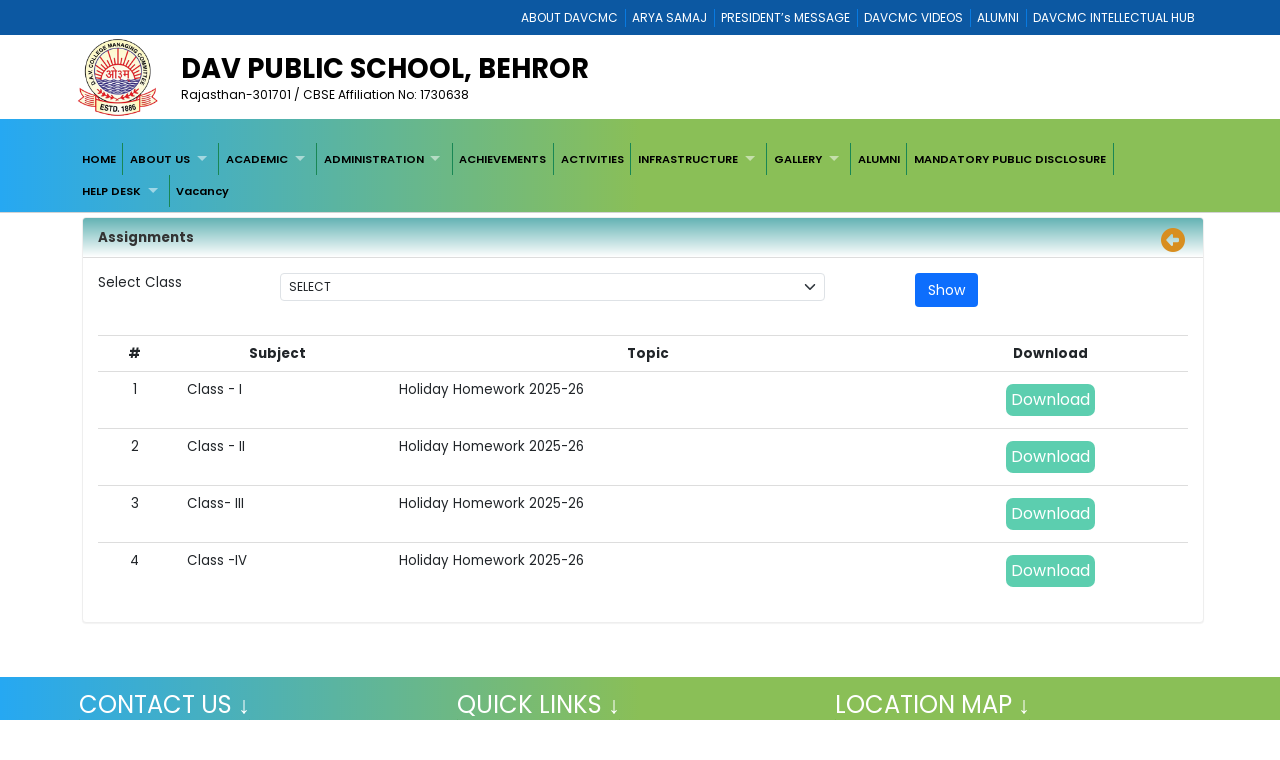

--- FILE ---
content_type: text/html; charset=utf-8
request_url: https://davbehror.com/Assignment
body_size: 19039
content:


<!DOCTYPE html>

<html xmlns="http://www.w3.org/1999/xhtml">
<head><title>
	WELCOME TO DAV PUBLIC SCHOOL, BEHROR
</title><meta charset="utf-8" /><meta name="viewport" content="width=device-width, initial-scale=1.0" /><meta http-equiv="X-UA-Compatible" content="IE=edge" /><link href="/Content/bootstrap.css?v=1" rel="stylesheet" type="text/css" /><link href="/Scripts/2022/bootstrap/bootstrap.min.css?v=1" rel="stylesheet" type="text/css" /><link href="/Style/jquery-ui-1.10.0.custom.min.css" rel="stylesheet" type="text/css" /><link href="/FCB/jquery.fancybox.css" rel="stylesheet" type="text/css" /><link href="/Content/jquery.fs.naver.css" rel="stylesheet" type="text/css" /><link href="/Style/jquery.mCustomScrollbar.css" rel="stylesheet" type="text/css" /><link href="Scripts/2022/owlcarousel/assets/owl.carousel.min.css" rel="stylesheet" /><link href="Style/2022/newstyle.css?v=1" rel="stylesheet" /><link href="Style/2022/uikit.min.css" rel="stylesheet" /><link href="/Style/MiSchoolNew.css?v=1" rel="stylesheet" type="text/css" /><link href="/Style/2022/Device.css" rel="stylesheet" type="text/css" /><link href="Style/2022/newstyle.css?v=1" rel="stylesheet" type="text/css" /><link href="/Scripts/2021/superfishNew.css?v=1" rel="stylesheet" type="text/css" media="screen" /><link href="/Scripts/2022/slick.css" rel="stylesheet" /><link href="/Scripts/2022/slick-theme.css" rel="stylesheet" /><link rel="stylesheet" href="https://cdnjs.cloudflare.com/ajax/libs/font-awesome/6.4.2/css/all.min.css" integrity="sha512-z3gLpd7yknf1YoNbCzqRKc4qyor8gaKU1qmn+CShxbuBusANI9QpRohGBreCFkKxLhei6S9CQXFEbbKuqLg0DA==" crossorigin="anonymous" referrerpolicy="no-referrer" />
    



    <script src="/Scripts/jquery-1.8.3.min.js" type="text/javascript"></script>
    <script src="/Scripts/jquery-ui-1.10.0.custom.min.js" type="text/javascript"></script>
    <script src="/Scripts/html5shiv.js" type="text/javascript"></script>
    <script src="/Scripts/2022/bootstrap/bootstrap.bundle.min.js" type="text/javascript"></script>
    <script src="/FCB/jquery.fancybox.js" type="text/javascript"></script>
    <script src="/Scripts/selectnav.min.js" type="text/javascript"></script>
    <script src="/Scripts/jquery.mCustomScrollbar.concat.min.js"></script>
    <script src="/Scripts/White/endless_scroll_min.js" type="text/javascript"></script>

    <script src="/Scripts/2021/superfish.min.js" type="text/javascript"></script>
    <script src="/Scripts/2021/supersubs.js" type="text/javascript"></script>


    
    <script>
        jQuery(document).ready(function () {
            jQuery('.sf-menu ul').superfish();
            //jQuery('#Menu1').css('float', 'none');
            //jQuery('#Menu1 >ul').attr('id', 'prithu');

            jQuery('.fancybox').fancybox();
            //jQuery('.selectnav').addClass('form-control');

            jQuery("[data-toggle='tooltip']").tooltip();
            $('.scroll').mCustomScrollbar();

            $('a').tooltip();
            /*selectnav('prithu');*/
            $("#accordion").accordion();
        });

        $(window).load(function () {
            $(".infiniteCarousel").endlessScroll({ width: '100%', height: '100px', steps: -2, speed: 40, mousestop: true });
        });

    </script>
    <script src="/Scripts/Master.js" type="text/javascript"></script>
    <style>
        @media screen and (max-width:1370px) {
            .sf-menu a {
                color: #000;
                font-size: 1.4rem !important;
                font-family: 'Poppins', sans-serif;
            }
        }
    </style>
    
</head>
<body>
    <form method="post" action="./Assignment" onsubmit="javascript:return WebForm_OnSubmit();" id="form1">
<div class="aspNetHidden">
<input type="hidden" name="__EVENTTARGET" id="__EVENTTARGET" value="" />
<input type="hidden" name="__EVENTARGUMENT" id="__EVENTARGUMENT" value="" />
<input type="hidden" name="__VIEWSTATE" id="__VIEWSTATE" value="/[base64]/////[base64]/////[base64]/////[base64]" />
</div>

<script type="text/javascript">
//<![CDATA[
var theForm = document.forms['form1'];
if (!theForm) {
    theForm = document.form1;
}
function __doPostBack(eventTarget, eventArgument) {
    if (!theForm.onsubmit || (theForm.onsubmit() != false)) {
        theForm.__EVENTTARGET.value = eventTarget;
        theForm.__EVENTARGUMENT.value = eventArgument;
        theForm.submit();
    }
}
//]]>
</script>


<script src="/WebResource.axd?d=6AWWrw9FhXlijkFwNPHPvB02UTJo04W7qIf51Zqm5lC7zDnm6lTtfe0d80VBHhqPx7knSnpT4h7p-2Ky07Z-rya57bQq2wMINam9DVutzrc1&amp;t=638562759717896622" type="text/javascript"></script>


<script src="/WebResource.axd?d=RtkML_UCHFvPFGa8jBPscAHJ5dfwLBS69qdF6WzakQdN8OfEjsGjMpIlVUdBGqPF4Rfm7Pu0UQZbxLU4m6o40dU0f1YkFxR5CFfRpqFiEeI1&amp;t=638562759717896622" type="text/javascript"></script>
<script src="/WebResource.axd?d=q5drZcrP-NU3yqzv9YtEnkBhfLo4EXgS5s25n1gSRwqWjwkP_SMZy58xYyqCi_PY4NK36UvdTLpaNGFIBMNrVI0ZCGJe8RH7XiWb1IWhkYg1&amp;t=638562759717896622" type="text/javascript"></script>
<script type="text/javascript">
//<![CDATA[
function WebForm_OnSubmit() {
if (typeof(ValidatorOnSubmit) == "function" && ValidatorOnSubmit() == false) return false;
return true;
}
//]]>
</script>

<div class="aspNetHidden">

	<input type="hidden" name="__VIEWSTATEGENERATOR" id="__VIEWSTATEGENERATOR" value="B183FC6F" />
	<input type="hidden" name="__EVENTVALIDATION" id="__EVENTVALIDATION" value="/wEdABpm6fl2WkU1B0q5Ny9pYleUxvN72IpOvrAIBKk8uaMSteGIG5EQsDupNDZCzDCjZt9t0JsaMZ4IVGFPrmezJ2wF1umksMoeWjHLgSF6HQ+XzDl8U9JCvbv75PahmiSrYlGpJWlDjn8eq+v+z4JujjPJMJYtfxo/YZgESxf7aL/h73KFXRCpbPZyN3UDluLJmeL9+oR6sdXzSXCxjdZGofH1H0ajeic92c4mfdaKkyiVDTFpvXrn3EicQnuvrFlxS8pNMHKwGf+FGQ5oqFGLp5n764AG+QzLOSqo4YkFbRFoVHHsy+gSP1phnRNmedHvIFl5qkGI8g1UfYTD526Msq3SyFdc3Bo/UH9HOwtWB88HMWFuTGyR6n+xLSv3uvrP2P4NKqIIZJn+WtQXK++bQbczGsZhMzmifkV7Xvx/BW5wJXXIbDHPKGkKXOw7V8FeeQuMxMykQ4YtMsrX6FiuFqdacLUwyH063aoN6OFIUh5OMrenwu3g1ZuYg7ab8BrPBhwwmTGwA4+kxe5U8EqhspTsBEpAmzUnwII1quKZ9ue4DVn+y593TeT/N5PNmLspfRxXVU9ZHekAe+JWwGRoOAj5" />
</div>
        <a href="#" class="scrollToTop"><i class="fa-solid fa-circle-up" style="color: #000;"></i></a>

        <div style="background: #0c58a2;">
            <div class="container">
                
<div>
    
            <ul class="Mi-DavManagement-Menu">
        
            <li><a href='https://davcmc.net.in/' target="_blank">ABOUT DAVCMC</a></li>
        
            <li><a href='http://appsabha.org/' target="_blank">ARYA SAMAJ</a></li>
        
            <li><a href='https://davcmc.net.in/B46D2794-51B4-4B3A-95B8-46BB25875D74/CMS/Page/MESSAGE-OF-THE-PRESIDENT' target="_blank">PRESIDENT’s MESSAGE</a></li>
        
            <li><a href="https://www.youtube.com/user/DAVCMCVIDEOS" target="_blank">DAVCMC VIDEOS</a></li>
        
            <li><a href='https://www.facebook.com/davunited' target="_blank">ALUMNI</a></li>
        
            <li><a href='http://ihub.davcmc.net.in/' target="_blank">DAVCMC INTELLECTUAL HUB</a></li>
        
            </ul>
        

    

</div>

            </div>
        </div>

        
        <div class="Mi-Full-Width-Whiten">
            <div class="container">
                
                

<section id="innerNav" class="d-lg-block">
    <div class="containerr">
        <div class="roww">
           
               
            
            <div class="col-lg-12 col-md-12 col-sm-12" style="margin-bottom: 3px;">
            <div class="d-flex align-items-center">
                <div class="col-lg-1 col-md-1 col-sm-1">
                    <a href="/">
                        <img src="/MyImages/LOGO.png" alt="logo" class="img-fluid bigLogo d-lg-block" />
                        
                    </a>
                </div>
            <div class="borderRight col-lg-10 col-md-10 col-sm-10">
              
                
                <div class="pe-md-5">
                    <h2 class="bigTitle">
                        <a id="sitename" class="bigTitle">DAV PUBLIC SCHOOL, BEHROR</a>
                    </h2>
                    <p class="smlTitle">
                        Rajasthan-301701 / CBSE Affiliation No: 1730638
                    </p>
                </div>
              
            </div>
          
            
                <div class="col-lg-1 col-md-1 col-sm-1">



                    
                    
                </div>
                
            </div>
            
           
            
            </div>
            </div>
        </div>
  
</section>


            </div>
        </div>

        
        <div class="Mi-new-ui-panel-background-color Mi-Border-Bottom-SkyBlue-1 Mi-Menu">
            <div class="container">
                
                
<div class="Mi-Top-menu-space row" style="padding:5px;">    
        <div class="Mi-IS-MOBILE">
            <nav class="nav">
                <a href="#MiMenu_SkipLink"><img alt="Skip Navigation Links" src="/WebResource.axd?d=WgTYJmoHS9eMfp9lW8nkpx_lHBRph81v3SzrMyepfkuSopkfUdUW3-YIMffVoOKvFqvmg7V3C7ZPKp95IwdN_pVKrIAeASvLsc6tcim6S2M1&amp;t=638562759717896622" width="0" height="0" style="border-width:0px;" /></a><div id="MiMenu" style="z-index: 999">
	<ul class="level1">
		<li><a class="level1" href="/" target="_self">HOME</a></li><li><a class="popout level1" href="javaScript:void();" target="_self">ABOUT US</a><ul class="level2">
			<li><a class="level2" href="/A48040B9-674E-4B8D-896D-0183316656F8/CMS/Page/About-School" target="_self">About School</a></li><li><a class="level2" href="/01968C26-8796-4830-937F-E06D939037B1/CMS/Page/Principal%e2%80%99s-Message" target="_self">Principal’s Message</a></li><li><a class="level2" href="/1CF6766E-1D73-47AF-A3C8-491CC2A07793/CMS/Page/Chairman%e2%80%99s-Message" target="_self">Chairman’s Message</a></li><li><a class="level2" href="/5F6119C0-E60F-4D3A-8996-496CF7C8D498/CMS/Page/Vision-and-Mission" target="_self">Vision and Mission</a></li><li><a class="level2" href="/1BBD40D2-E23F-4333-B78D-5A8DEB73014A/CMS/Page/President-Message" target="_self">President Message</a></li>
		</ul></li><li><a class="popout level1" href="javaScript:void();" target="_self">ACADEMIC</a><ul class="level2">
			<li><a class="level2" href="/86E0E159-C55E-443D-8234-8285B04D0719/CMS/Page/Pay-Fee-Online" target="_blank">Pay Fee Online</a></li><li><a class="level2" href="/D7621B7A-C158-4A07-83C2-0D10BA7BF59B/CMS/Page/Curriculum-and-Evaluation" target="_self">Curriculum and Evaluation</a></li><li><a class="level2" href="/Assignment" target="_self">Holiday Homework 2025-26</a></li><li><a class="level2" href="/C8CAD7D8-BC02-44EE-B4CB-D33A75BBBD33/CMS/Page/Fee-Structure" target="_self">Fee Structure</a></li><li><a class="level2" href="/765B1429-AC47-4BB4-8D7A-040CC78626CB/CMS/Page/Code-of-Conduct" target="_self">Code of Conduct</a></li><li><a class="level2" href="https://davbehror.com/File/7773/HFY_Prospectus%202024-25.pdf" target="_self">Prospectus</a></li><li><a class="level2" href="/07645A72-97C5-4167-B011-0D6929A0E9F4/CMS/Page/Guidelines-For-Parents" target="_self">Guidelines For Parents</a></li><li><a class="level2" href="/D0DA69A1-70A0-4BA8-AB2B-DD45E356B2D3/CMS/Page/Subject-Combinations" target="_self">Subject Combinations</a></li><li><a class="level2" href="/Transfer-Certificate" target="_self">TRANSFER CERTICATE</a></li><li><a class="level2" href="/5AC6ECEF-D68A-4875-B5BE-03222B2B805F/CMS/Page/RESULT" target="_self">RESULT</a></li><li><a class="level2" href="/441D7737-A4F0-46DE-9253-025961E9FCA2/CMS/Page/Result-Of-Class-X" target="_self">Result Of Class X</a></li>
		</ul></li><li><a class="popout level1" href="javaScript:void();" target="_self">ADMINISTRATION</a><ul class="level2">
			<li><a class="popout level2" href="javascript:void(0);" target="_self">Faculty</a><ul class="level3">
				<li><a class="level3" href="/ACF50813-80CC-47E7-B816-72DC22D44C78/CMS/Page/Teaching-Faculty" target="_self">Teaching Faculty</a></li><li><a class="level3" href="/978DBE1E-9D07-41BD-9CFC-697077C234BC/CMS/Page/Non-Teaching-Faculty" target="_self">Non-Teaching Faculty</a></li>
			</ul></li><li><a class="level2" href="https://davbehror.com/application/xi.aspx" target="_self">Admission Form 2026-27</a></li><li><a class="level2" href="/32D423F3-D00A-4DF4-A542-27AC04003779/CMS/Page/Student%e2%80%99s-Council" target="_self">Student’s Council</a></li><li><a class="level2" href="javaScript:void();" target="_self">CIRCULARS</a></li>
		</ul></li><li><a class="level1" href="https://davbehror.com/Achievement" target="_self">ACHIEVEMENTS</a></li><li><a class="level1" href="https://davbehror.com/Full/Photo/all" target="_self">ACTIVITIES</a></li><li><a class="popout level1" href="javaScript:void();" target="_self">INFRASTRUCTURE</a><ul class="level2">
			<li><a class="level2" href="/A63EC697-2CC1-4D44-9A71-21D76A0A0B03/CMS/Page/Biology-Lab" target="_self">Biology Lab</a></li><li><a class="level2" href="/7E964924-E659-4CE5-ABF4-1BF0ACE5002F/CMS/Page/Physics-Lab" target="_self">Physics Lab</a></li><li><a class="level2" href="/F48AD297-163E-4188-9964-1FFC1C3EA84B/CMS/Page/Computer-Lab" target="_self">Computer Lab</a></li><li><a class="level2" href="/39F4A548-BFB3-49DE-825B-8AAE51BEA737/CMS/Page/Sports-Ground" target="_self">Sports Ground</a></li>
		</ul></li><li><a class="popout level1" href="javaScript:void();" target="_self">GALLERY</a><ul class="level2">
			<li><a class="level2" href="/Full/Photo/all" target="_self">Photo Gallery</a></li><li><a class="level2" href="/438C3121-FFF0-4729-993A-56051BD2C914/CMS/Page/Video-Gallery" target="_parent">Video Gallery</a></li><li><a class="level2" href="/News" target="_self">News and Media</a></li>
		</ul></li><li><a class="level1" href="/DE6AD287-8743-4808-93F3-414C28C9630A/CMS/Page/ALUMNI" target="_self">ALUMNI</a></li><li><a class="level1" href="/DB008223-76C0-4DB1-9D6A-DE9F52C53084/CMS/Page/MANDATORY-PUBLIC-DISCLOSURE" target="_self">MANDATORY PUBLIC DISCLOSURE</a></li><li><a class="popout level1" href="javaScript:void();" target="_self">HELP DESK</a><ul class="level2">
			<li><a class="level2" href="/BA699C87-5EDB-4959-847A-AAEE41007C75/CMS/Page/Contact-Us" target="_self">Contact Us</a></li><li><a class="level2" href="/feedback" target="_self">Feedback</a></li>
		</ul></li><li><a class="level1" href="/B77F708B-6EB0-4F83-A2AF-F044807F31FD/CMS/Page/Vacancy" target="undefined">Vacancy</a></li>
	</ul>
</div><a id="MiMenu_SkipLink"></a>
            </nav>
        </div>
        <div class="Mi-Mobile-Menu">
            <nav class="navMobile">
            
<div class="Mi-Top-menu-space row" style="padding-top: 15px;">
    <nav class="nav">
        <a href="#MobileMenu_SkipLink"><img alt="Skip Navigation Links" src="/WebResource.axd?d=WgTYJmoHS9eMfp9lW8nkpx_lHBRph81v3SzrMyepfkuSopkfUdUW3-YIMffVoOKvFqvmg7V3C7ZPKp95IwdN_pVKrIAeASvLsc6tcim6S2M1&amp;t=638562759717896622" width="0" height="0" style="border-width:0px;" /></a><div id="MobileMenu">
	<ul class="level1">
		<li><a class="level1" href="/" target="_self">HOME</a></li><li><a class="level1" href="javaScript:void();" target="_self">ABOUT US</a><ul class="level2">
			<li><a class="level2" href="/A48040B9-674E-4B8D-896D-0183316656F8/CMS/Page/About-School" target="_self">About School</a></li><li><a class="level2" href="/01968C26-8796-4830-937F-E06D939037B1/CMS/Page/Principal%e2%80%99s-Message" target="_self">Principal’s Message</a></li><li><a class="level2" href="/1CF6766E-1D73-47AF-A3C8-491CC2A07793/CMS/Page/Chairman%e2%80%99s-Message" target="_self">Chairman’s Message</a></li><li><a class="level2" href="/5F6119C0-E60F-4D3A-8996-496CF7C8D498/CMS/Page/Vision-and-Mission" target="_self">Vision and Mission</a></li><li><a class="level2" href="/1BBD40D2-E23F-4333-B78D-5A8DEB73014A/CMS/Page/President-Message" target="_self">President Message</a></li>
		</ul></li><li><a class="level1" href="javaScript:void();" target="_self">ACADEMIC</a><ul class="level2">
			<li><a class="level2" href="/86E0E159-C55E-443D-8234-8285B04D0719/CMS/Page/Pay-Fee-Online" target="_blank">Pay Fee Online</a></li><li><a class="level2" href="/D7621B7A-C158-4A07-83C2-0D10BA7BF59B/CMS/Page/Curriculum-and-Evaluation" target="_self">Curriculum and Evaluation</a></li><li><a class="level2" href="/Assignment" target="_self">Holiday Homework 2025-26</a></li><li><a class="level2" href="/C8CAD7D8-BC02-44EE-B4CB-D33A75BBBD33/CMS/Page/Fee-Structure" target="_self">Fee Structure</a></li><li><a class="level2" href="/765B1429-AC47-4BB4-8D7A-040CC78626CB/CMS/Page/Code-of-Conduct" target="_self">Code of Conduct</a></li><li><a class="level2" href="https://davbehror.com/File/7773/HFY_Prospectus%202024-25.pdf" target="_self">Prospectus</a></li><li><a class="level2" href="/07645A72-97C5-4167-B011-0D6929A0E9F4/CMS/Page/Guidelines-For-Parents" target="_self">Guidelines For Parents</a></li><li><a class="level2" href="/D0DA69A1-70A0-4BA8-AB2B-DD45E356B2D3/CMS/Page/Subject-Combinations" target="_self">Subject Combinations</a></li><li><a class="level2" href="/Transfer-Certificate" target="_self">TRANSFER CERTICATE</a></li><li><a class="level2" href="/5AC6ECEF-D68A-4875-B5BE-03222B2B805F/CMS/Page/RESULT" target="_self">RESULT</a></li><li><a class="level2" href="/441D7737-A4F0-46DE-9253-025961E9FCA2/CMS/Page/Result-Of-Class-X" target="_self">Result Of Class X</a></li>
		</ul></li><li><a class="level1" href="javaScript:void();" target="_self">ADMINISTRATION</a><ul class="level2">
			<li><a class="popout-dynamic level2" href="javascript:void(0);" target="_self">Faculty</a><ul class="level3">
				<li><a class="level3" href="/ACF50813-80CC-47E7-B816-72DC22D44C78/CMS/Page/Teaching-Faculty" target="_self">Teaching Faculty</a></li><li><a class="level3" href="/978DBE1E-9D07-41BD-9CFC-697077C234BC/CMS/Page/Non-Teaching-Faculty" target="_self">Non-Teaching Faculty</a></li>
			</ul></li><li><a class="level2" href="https://davbehror.com/application/xi.aspx" target="_self">Admission Form 2026-27</a></li><li><a class="level2" href="/32D423F3-D00A-4DF4-A542-27AC04003779/CMS/Page/Student%e2%80%99s-Council" target="_self">Student’s Council</a></li><li><a class="level2" href="javaScript:void();" target="_self">CIRCULARS</a></li>
		</ul></li><li><a class="level1" href="https://davbehror.com/Achievement" target="_self">ACHIEVEMENTS</a></li><li><a class="level1" href="https://davbehror.com/Full/Photo/all" target="_self">ACTIVITIES</a></li><li><a class="level1" href="javaScript:void();" target="_self">INFRASTRUCTURE</a><ul class="level2">
			<li><a class="level2" href="/A63EC697-2CC1-4D44-9A71-21D76A0A0B03/CMS/Page/Biology-Lab" target="_self">Biology Lab</a></li><li><a class="level2" href="/7E964924-E659-4CE5-ABF4-1BF0ACE5002F/CMS/Page/Physics-Lab" target="_self">Physics Lab</a></li><li><a class="level2" href="/F48AD297-163E-4188-9964-1FFC1C3EA84B/CMS/Page/Computer-Lab" target="_self">Computer Lab</a></li><li><a class="level2" href="/39F4A548-BFB3-49DE-825B-8AAE51BEA737/CMS/Page/Sports-Ground" target="_self">Sports Ground</a></li>
		</ul></li><li><a class="level1" href="javaScript:void();" target="_self">GALLERY</a><ul class="level2">
			<li><a class="level2" href="/Full/Photo/all" target="_self">Photo Gallery</a></li><li><a class="level2" href="/438C3121-FFF0-4729-993A-56051BD2C914/CMS/Page/Video-Gallery" target="_parent">Video Gallery</a></li><li><a class="level2" href="/News" target="_self">News and Media</a></li>
		</ul></li><li><a class="level1" href="/DE6AD287-8743-4808-93F3-414C28C9630A/CMS/Page/ALUMNI" target="_self">ALUMNI</a></li><li><a class="level1" href="/DB008223-76C0-4DB1-9D6A-DE9F52C53084/CMS/Page/MANDATORY-PUBLIC-DISCLOSURE" target="_self">MANDATORY PUBLIC DISCLOSURE</a></li><li><a class="level1" href="javaScript:void();" target="_self">HELP DESK</a><ul class="level2">
			<li><a class="level2" href="/BA699C87-5EDB-4959-847A-AAEE41007C75/CMS/Page/Contact-Us" target="_self">Contact Us</a></li><li><a class="level2" href="/feedback" target="_self">Feedback</a></li>
		</ul></li><li><a class="level1" href="/B77F708B-6EB0-4F83-A2AF-F044807F31FD/CMS/Page/Vacancy" target="undefined">Vacancy</a></li>
	</ul>
</div><a id="MobileMenu_SkipLink"></a>
    </nav>
</div>

            </nav>
        </div>

    
</div>
<script>
    jQuery(function () {
        jQuery('#MiMenu ul').eq(0).addClass('sf-menu').superfish();;
    });
</script>


            </div>
        </div>

        <div class="container">
            <div class="row">
                
               
                <div class="col-lg-12 col-md-12 col-sm-12 Mi-div-padding">
                    <div class="panel panel-default">
                        <div class="panel-heading">
                            <span id="lblpagetitle" class="title">Assignments</span>
                            <span class="pull-right">
                                <a id="lbkpreviousPage" data-original-title="Back to Previous Page" data-toggle="tooltip" data-placement="left" href="javascript:__doPostBack(&#39;ctl00$lbkpreviousPage&#39;,&#39;&#39;)"><i class="fa-solid fa-circle-left" style="color:#D88E1F; font-size:18pt"></i>&nbsp;</a></span>
                        </div>
                        <div class="panel-body">
                            <div>
                                
<div>
    

<form>
    <div class="form-row">
        <div class="form-group col-md-2">
            Select Class
        </div>

        <div class="form-group col-md-6">
            <select name="ctl00$ContentPlaceHolder1$Ass1$ddlclass" id="ddlclass" class="form-select form-select-lg" placeholder="-Select-">
	<option selected="selected" value="0">SELECT</option>
	<option value="15">Class - I</option>
	<option value="19">Class - V</option>
	<option value="24">Class - X</option>
	<option value="16">Class - II</option>
	<option value="18">Class - IV</option>
	<option value="23">Class - IX</option>
	<option value="20">Class - VI</option>
	<option value="25">Class - XI</option>
	<option value="17">Class - III</option>
	<option value="21">Class - VII</option>
	<option value="26">Class - XII</option>
	<option value="22">Class - VIII</option>

</select>
            <span id="RequiredFieldValidator1" style="color:Red;visibility:hidden;">*</span>
        </div>

        <div class="form-group col-md-1"></div>
        <div class="form-group col-md-3">
            <input type="submit" name="ctl00$ContentPlaceHolder1$Ass1$btnShow" value="Show" onclick="javascript:WebForm_DoPostBackWithOptions(new WebForm_PostBackOptions(&quot;ctl00$ContentPlaceHolder1$Ass1$btnShow&quot;, &quot;&quot;, true, &quot;p&quot;, &quot;&quot;, false, false))" id="btnShow" class="btn btn-primary btn-lg" />
        </div>
    </div>
    <div>

        
        
                <table class="table" style="width: 100%;">
                    <tr>
                        <th>#
                        </th>
                        <th>Subject
                        </th>
                        <th>Topic
                        </th>
                        <th>Download
                        </th>
                    </tr>
            
                <tr>
                    <td align="center">1</td>
                    <td>&nbsp;  Class - I
                    </td>
                    <td>&nbsp;   Holiday Homework 2025-26 
                    </td>
                    <td align="center">
                        <a href='/File/7773/assignment_7064c5ed-06e3-45c1-b5f3-6e5fcc801c37Class 1st.pdf' target="_blank" class="MI-button">Download</a>
                    </td>
                </tr>
            
                <tr>
                    <td align="center">2</td>
                    <td>&nbsp;  Class - II
                    </td>
                    <td>&nbsp;   Holiday Homework 2025-26 
                    </td>
                    <td align="center">
                        <a href='/File/7773/assignment_76a165fe-df8d-43f0-bae8-c9bab2ed0081II.pdf' target="_blank" class="MI-button">Download</a>
                    </td>
                </tr>
            
                <tr>
                    <td align="center">3</td>
                    <td>&nbsp;  Class- III
                    </td>
                    <td>&nbsp;   Holiday Homework 2025-26 
                    </td>
                    <td align="center">
                        <a href='/File/7773/assignment_a67f5f11-a873-44ec-9a21-c83c44712deaClass- III.pdf' target="_blank" class="MI-button">Download</a>
                    </td>
                </tr>
            
                <tr>
                    <td align="center">4</td>
                    <td>&nbsp;  Class -IV
                    </td>
                    <td>&nbsp;   Holiday Homework 2025-26 
                    </td>
                    <td align="center">
                        <a href='/File/7773/assignment_ef4eaf6a-4783-4f11-a4fc-890ec902b6c2Class- IV.pdf' target="_blank" class="MI-button">Download</a>
                    </td>
                </tr>
            
                </table>
            
    </div>
</form>

</div>

                            </div>
                        </div>
                    </div>
                </div>
                <div style="clear: both;">&nbsp;</div>
                
            </div>
        </div>

        <div style="clear: both;">&nbsp;</div>
        
        

<div class="Mi-new-background-color Mi-Padding-10">
    <div class="container">
        <div class="row">
            <div class="col-lg-4 col-md-4 col-sm-12">
                <div>
                    <span id="lblcontactUs" class="footerTitle Mi-Footer-Title" style="color: #fff">Contact Us ↓</span>
                </div>
                <div>&nbsp;</div>
                <div style="color: #fff">
                    <p>
	<strong>DAV Public School, Behror</strong></p>
<p>
	<span style="font-size:12px">Narnaul Road, Behror (Alwar),<br />
	Rajasthan-301701<br />
	<strong>Phone: </strong>01494-230019<br />
	<strong>E-Mail:&nbsp;</strong><a href="/cdn-cgi/l/email-protection" class="__cf_email__" data-cfemail="f692978094939e849984c4c6c7c6b6919b979f9ad895999b">[email&#160;protected]</a><br />
	<strong>Website:&nbsp;</strong>www.davbehror.com</span></p>
                </div>
                <br />
                <span style="font-weight:700;color:ghostwhite">Like Us on:</span><br />
                <a id="lbFacebook" href="javascript:__doPostBack(&#39;ctl00$ctl24$lbFacebook&#39;,&#39;&#39;)">
                <img src="../../../Images/facebook.png" style="width: 8%"></a> &nbsp;
                <a id="lbInstgram" href="javascript:__doPostBack(&#39;ctl00$ctl24$lbInstgram&#39;,&#39;&#39;)">
                <img src="../../../Images/instagram.png" style="width: 8%"></a>&nbsp;
                <a id="lbYoutube" href="javascript:__doPostBack(&#39;ctl00$ctl24$lbYoutube&#39;,&#39;&#39;)">
                <img src="../../../Images/youtube.png" ></a>
                &nbsp;
                <a id="lbTwitter" href="javascript:__doPostBack(&#39;ctl00$ctl24$lbTwitter&#39;,&#39;&#39;)">
                <img src="../../../Images/twitter.png" style="width: 8%"></a>
            </div>
            <div class="col-lg-4 col-md-4 col-sm-12">
                <div>
                    <span id="lblqquicklinks" class="footerTitle Mi-Footer-Title " style="color: #fff">Quick Links ↓</span>

                </div>
                <div>&nbsp;</div>
                <div>
                    
<div style="height:250px; overflow:auto;"  class="jScrollbar" id="boxscroll2" >

        
            <div class="Mi-Quick-Link">
                <a href="https://davbehror.com/application/xi.aspx" target='_self' style="color:#fff;">
                    ONLINE ADMISSION FORM(2024-25)
                </a>
                
            </div>
            
            <div class="Mi-Quick-Link">
                <a href='https://youtu.be/l0SfXLPVyzY' target='_self' style="color:#fff;">
                    EVENT VIDEOS
                </a>
                
            </div>
            
            <div class="Mi-Quick-Link">
                <a href='https://www.youtube.com/channel/UCRxZYFUDgtKplbvyPLCDsWg' target='_self' style="color:#fff;">
                    YOU TUBE CHANNEL
                </a>
                
            </div>
            
            <div class="Mi-Quick-Link">
                <a href='https://youtu.be/Cv0UvQmKoC0' target='_self' style="color:#fff;">
                    DAV BEHROR IN SPORTS
                </a>
                
            </div>
            
            <div class="Mi-Quick-Link">
                <a href='https://www.facebook.com/DAVBEHROR' target='_self' style="color:#fff;">
                    DAV BEHROR FACEBOOK PAGE
                </a>
                
            </div>
            
            <div class="Mi-Quick-Link">
                <a href='https://www.instagram.com/dav_behror/' target='_self' style="color:#fff;">
                    D.A.V.  BEHROR INSTA PAGE
                </a>
                
            </div>
            
            <div class="Mi-Quick-Link">
                <a href='/BA699C87-5EDB-4959-847A-AAEE41007C75/CMS/Page/Contact-Us' target='_self' style="color:#fff;">
                    CONTACT US
                </a>
                
            </div>
            
            <div class="Mi-Quick-Link">
                <a href='/Full/Photo/all' target='_self' style="color:#fff;">
                    PHOTO GALLERY
                </a>
                
            </div>
            
            <div class="Mi-Quick-Link">
                <a href='/765B1429-AC47-4BB4-8D7A-040CC78626CB/CMS/Page/Code-of-Conduct' target='_self' style="color:#fff;">
                    CODE OF CONDUCT
                </a>
                
            </div>
            
            <div class="Mi-Quick-Link">
                <a href='/07645A72-97C5-4167-B011-0D6929A0E9F4/CMS/Page/Guidelines-For-Parents' target='_self' style="color:#fff;">
                    GUIDELINES FOR PARENTS
                </a>
                
            </div>
            
            <div class="Mi-Quick-Link">
                <a href='/feedback' target='_self' style="color:#fff;">
                    FEEDBACK
                </a>
                
            </div>
            
</div>
                </div>
            </div>
            <div class="col-lg-4 col-md-4 col-sm-12">

                <div>
                    <span id="lblLocation" class="footerTitle Mi-Footer-Title" style="color: #fff">Location Map ↓</span>
                </div>
                <div>&nbsp;</div>
                <div>
                    <iframe width='100%' height='200px' frameborder='0' scrolling='no' marginheight='0' marginwidth='0' src="https://www.google.com/maps/place/D.A.V.+PUBLIC+SCHOOL,+BEHROR/@27.9066923,76.2673793,18z/data=!4m14!1m7!3m6!1s0x396d4df5b6b495f9:0x6d2442b7758121a3!2sD.A.V.+PUBLIC+SCHOOL,+BEHROR!8m2!3d27.906626!4d76.2686882!16s%2Fg%2F11b64bxz4l!3m5!1s0x396d4df5b6b495f9:0x6d2442b7758121a3!8m2!3d27.906626!4d76.2686882!16s%2Fg%2F11b64bxz4l?entry=ttu&g_ep=EgoyMDI1MTIwOS4wIKXMDSoASAFQAw%3D%3D" ></iframe><br />
                </div>
            </div>
        </div>
    </div>
</div>
<div class="Mi-Footer-Extra-Container">
    <div class="Mi-Footer-More-Btn">
        +
    </div>
    <div style="display: none; background: linear-gradient(90deg, rgb(23 101 145) 0%, rgb(5 105 39) 50%);" class="davFooterMenuList">
        <div class="container">
            
<div>
<table id="rptdetail" cellspacing="0" style="border-collapse:collapse;">
	<tr>
		<td>
        <div class="footerTopMenu">
            <input type="hidden" name="ctl00$ctl24$f1$rptdetail$ctl00$id" id="id" value="31" />
            <b style="color:#A8F0B6; font-size:9pt; ">
                Useful links
            </b>
            <div style="margin-top:1px;">
                
                        <ul class="Mi-Footer-Submenu">
                    
                        <li><a href='http://cbse.nic.in/' target="_blank">
                            CBSE</a></li>
                    
                        <li><a href='http://davuniversity.org/' target="_blank">
                            DAV UNIVERSITY</a></li>
                    
                        </ul>
                    
            </div>
        </div>
    </td><td>
        <div class="footerTopMenu">
            <input type="hidden" name="ctl00$ctl24$f1$rptdetail$ctl02$id" id="id" value="33" />
            <b style="color:#A8F0B6; font-size:9pt; ">
                DAVCAE
            </b>
            <div style="margin-top:1px;">
                
                        <ul class="Mi-Footer-Submenu">
                    
                        <li><a href='http://davcae.net.in/' target="_blank">
                            DAVCAE</a></li>
                    
                        <li><a href='http://ol.davcmc.in/' target="_blank">
                            OLYMPIAD</a></li>
                    
                        <li><a href='http://ihub.davcmc.net.in/' target="_blank">
                            INTELLECTUAL HUB</a></li>
                    
                        <li><a href='http://davcae.net.in/' target="_blank">
                            EVALUATION PROFORMA</a></li>
                    
                        </ul>
                    
            </div>
        </div>
    </td><td>
        <div class="footerTopMenu">
            <input type="hidden" name="ctl00$ctl24$f1$rptdetail$ctl04$id" id="id" value="37" />
            <b style="color:#A8F0B6; font-size:9pt; ">
                DAVCMC
            </b>
            <div style="margin-top:1px;">
                
                        <ul class="Mi-Footer-Submenu">
                    
                        <li><a href='https://110.172.140.75:8091/login.aspx' target="_blank">
                            BUDGET & SALARY</a></li>
                    
                        <li><a href='http://110.172.140.73:84/Login/Login' target="_blank">
                            PROVIDENT FUND SCHOOL</a></li>
                    
                        <li><a href='https://110.172.140.75:542/' target="_blank">
                            VEHICLE MANAGEMENT</a></li>
                    
                        <li><a href='https://110.172.140.77:5023/' target="_blank">
                            ONLINE COMMUNICATION</a></li>
                    
                        </ul>
                    
            </div>
        </div>
    </td><td>
        <div class="footerTopMenu">
            <input type="hidden" name="ctl00$ctl24$f1$rptdetail$ctl05$id" id="id" value="44" />
            <b style="color:#A8F0B6; font-size:9pt; ">
                
            </b>
            <div style="margin-top:1px;">
                
            </div>
        </div>
    </td>
	</tr><tr>
		<td>
        <div class="footerTopMenu">
            <input type="hidden" name="ctl00$ctl24$f1$rptdetail$ctl01$id" id="id" value="32" />
            <b style="color:#A8F0B6; font-size:9pt; ">
                
            </b>
            <div style="margin-top:1px;">
                
            </div>
        </div>
    </td><td>
        <div class="footerTopMenu">
            <input type="hidden" name="ctl00$ctl24$f1$rptdetail$ctl03$id" id="id" value="35" />
            <b style="color:#A8F0B6; font-size:9pt; ">
                
            </b>
            <div style="margin-top:1px;">
                
            </div>
        </div>
    </td><td></td><td></td>
	</tr>
</table>
</div>    
        </div>
    </div>
</div>
<div class="Mi-Footer-Copy-Write-Info">
    <div class="container">
        <span id="txtfooter">&copy; <script data-cfasync="false" src="/cdn-cgi/scripts/5c5dd728/cloudflare-static/email-decode.min.js"></script><script> document.write(new Date().getFullYear())</script> DAV PUBLIC SCHOOL, BEHROR (RAJASTHAN). All Rights Reserved.</span>
        |
        <span id="lblVisitorCount" style="color:#FFFF09;">Total Visitor: 63155</span>
    </div>
</div>


<script>
    jQuery('.Mi-Footer-More-Btn').click(function () {
        var link = $(this);
        jQuery('.davFooterMenuList').slideToggle('slow', function () {
            if ($(this).is(":visible")) {

                link.text('-');
                jQuery('.bottom-header-bar').css('margin-bottom', '0');
            }
            else {
                link.text('+');
                jQuery('.bottom-header-bar').css('margin-bottom', '42px');
            }
        });
    })
</script>



    
<script type="text/javascript">
//<![CDATA[
var Page_Validators =  new Array(document.getElementById("RequiredFieldValidator1"));
//]]>
</script>

<script type="text/javascript">
//<![CDATA[
var RequiredFieldValidator1 = document.all ? document.all["RequiredFieldValidator1"] : document.getElementById("RequiredFieldValidator1");
RequiredFieldValidator1.controltovalidate = "ddlclass";
RequiredFieldValidator1.errormessage = "*";
RequiredFieldValidator1.validationGroup = "p";
RequiredFieldValidator1.evaluationfunction = "RequiredFieldValidatorEvaluateIsValid";
RequiredFieldValidator1.initialvalue = "0";
//]]>
</script>

<script type='text/javascript'>new Sys.WebForms.Menu({ element: 'MiMenu', disappearAfter: 500, orientation: 'horizontal', tabIndex: 0, disabled: false });</script><script type='text/javascript'>new Sys.WebForms.Menu({ element: 'MobileMenu', disappearAfter: 500, orientation: 'horizontal', tabIndex: 0, disabled: false });</script>
<script type="text/javascript">
//<![CDATA[

var Page_ValidationActive = false;
if (typeof(ValidatorOnLoad) == "function") {
    ValidatorOnLoad();
}

function ValidatorOnSubmit() {
    if (Page_ValidationActive) {
        return ValidatorCommonOnSubmit();
    }
    else {
        return true;
    }
}
        //]]>
</script>
</form>






    <link href="/Style/2021/meanmenu.css" rel="stylesheet" type="text/css" media="all" />

    <script src="/Style/2021/jquery.meanmenu.js" type="text/javascript"></script>


    <script>
        jQuery(document).ready(function () {
            jQuery('#MobileMenu').meanmenu();

        });
    </script>

<script defer src="https://static.cloudflareinsights.com/beacon.min.js/vcd15cbe7772f49c399c6a5babf22c1241717689176015" integrity="sha512-ZpsOmlRQV6y907TI0dKBHq9Md29nnaEIPlkf84rnaERnq6zvWvPUqr2ft8M1aS28oN72PdrCzSjY4U6VaAw1EQ==" data-cf-beacon='{"version":"2024.11.0","token":"7802b27e9fff4220a71fa4af70b19572","r":1,"server_timing":{"name":{"cfCacheStatus":true,"cfEdge":true,"cfExtPri":true,"cfL4":true,"cfOrigin":true,"cfSpeedBrain":true},"location_startswith":null}}' crossorigin="anonymous"></script>
</body>
</html>


--- FILE ---
content_type: text/css
request_url: https://davbehror.com/Style/MiSchoolNew.css?v=1
body_size: 7586
content:
@import url('https://fonts.googleapis.com/css2?family=Poppins:wght@300&display=swap');

/*
    MI School 
    V2.5.0.0 
    Modified: 05-2023
*/

*,
*::before,
*::after {
    box-sizing: border-box;
}

body {
    padding: 0px;
    margin: 0px;
    /*font-family: 'Poppins', sans-serif !important;*/
    font-size: 10pt;
    height: 100%;
    width: 100%;
    background: #fff;
    overflow-x: hidden;
}

a {
    text-decoration: none !important;
}
/*
    Change bootstrap setting (row)
*/

/* no-gutters Class Rules */
.row.no-gutters {
    margin-right: 0;
    margin-left: 0;
}

    .row.no-gutters > [class^="col-"],
    .row.no-gutters > [class*=" col-"] {
        padding-right: 0;
        padding-left: 0;
    }


/*
    scrollbar 
*/


::-webkit-scrollbar {
    width: 10px;
    height: 7px;
}

::-webkit-scrollbar-track {
    background: transparent;
}

::-webkit-scrollbar-thumb {
    background: #428bca;
}

    ::-webkit-scrollbar-thumb:hover {
        background: #83bf5f;
    }

.Mi-Body {
    /*border-top: 2px solid #b40303;*/
}

.Mi-Hide {
    display: none;
}

.scrollToTop {
    width: 30px;
    height: 48px;
    padding: 10px;
    text-align: center;
    font-weight: bold;
    color: #444;
    text-decoration: none;
    position: fixed;
    bottom: 75px;
    right: 1%;
    display: none;
    font-size: 18pt;
    z-index: 99999;
}

/*header section */
.Mi-SiteTitle {
    font-size: 2.4vw;
    color: #fff;
}

/* site Logo */
#logopanel {
    background: #fff;
    box-shadow: 1px 1px 13px #999999;
    border-radius: 10px;
    /* position: absolute;
    top: -31px;*/
    height: 142px;
    display: flex;
    align-items: center;
    flex-basis: 150px;
}

/*
    Colors 
*/
.Mi-Color-White {
    color: #fff;
}

.Mi-Color-Black {
    color: #000;
}

.Mi-Color-light-Black {
    color: #444343;
}

.Mi-Color-Green {
    color: #76b745;
}

.Mi-Top-border-Green {
    border-top: 10px solid #1c6525;
}

.Mi-Top-border-Blue-Extra {
    border-top: 10px solid #122d73;
}

.Mi-Box-Shadow-With-Margin-Bottom-14 {
    margin-bottom: 14px;
    box-shadow: 3px 3px 4px #ccc;
}

.Mi-Box-Shadow-With-Margin-Bottom-Zero {
    margin-bottom: -1px;
    box-shadow: 3px 3px 4px #ccc;
    height: 61px;
}

.Mi-Box-Shadow {
    box-shadow: 3px 0px 4px #ccc;
}


/*
    Full Width Color Code ++ 
*/
.Mi-Image-Cover {
    width: 100%;
}

.Mi-Center {
    text-align: center;
}

.Mi-Left {
    text-align: left;
}

.Mi-Right {
    text-align: right;
}

.Mi-Absolute {
    position: absolute;
}

.Mi-Relative {
    position: relative;
}

.Mi-Full-Width-White {
    background: #fff;
}

.Mi-Full-Width-Dark-Gray {
    background: #989898;
}

.Mi-Full-Width-Black {
    background: #000;
}

.Mi-Full-Width-Light-Black {
    background: #444343;
}

.Mi-Full-Width-Light-Green {
    background: #1b5a23
}

.Mi-Full-Width-Blue {
    background: #2f50d0;
}

.Mi-Full-Width-Light-Blue {
    background: #5fc2f5;
}

.Mi-Full-Width-Green {
    background: #45791d;
}

.Mi-Full-Width-Dark-Blue {
    background-color: #002749;
}

.Mi-Full-Width-height-100 {
    height: 100px;
}

.Mi-Full-Width-Marron {
    background: #a20327;
}

.Mi-Full-Width-Blue-Extra {
    background: #0d2463;
}

.Mi-Full-Width-Sky-Blue {
    background: #cde5ec;
}

.Mi-Full-Width-Light-Pink {
    background: #edd7f7;
}

.Mi-Full-Width-Cream {
    background: #e6bebe;
}

.Mi-Full-Width-Light-Gray {
    background: #e8e8e8;
}

.Mi-Full-Width-Marron-White {
    background: rgb(255,255,255);
    background: linear-gradient(0deg, rgba(255,255,255,1) 0%, rgba(166,30,13,1) 100%);
}

.Mi-Padding-2 {
    padding: 2px;
}

.Mi-Padding-3 {
    padding: 3px;
}

.Mi-Padding-4 {
    padding: 4px;
}

.Mi-Padding-5 {
    padding: 5px;
}

.Mi-Padding-6 {
    padding: 6px;
}

.Mi-Padding-7 {
    padding: 7px;
}

.Mi-Padding-8 {
    padding: 8px;
}

.Mi-Padding-9 {
    padding: 9px;
}

.Mi-Padding-10 {
    padding: 10px;
}

.Mi-Padding-11 {
    padding: 11px;
}

.Mi-Padding-12 {
    padding: 12px;
}

.Mi-Margin-2 {
    padding: 2px;
}

.Mi-Margin-3 {
    padding: 3px;
}

.Mi-Margin-4 {
    padding: 4px;
}

.Mi-Margin-5 {
    padding: 5px;
}

.Mi-Margin-6 {
    padding: 6px;
}

.Mi-Margin-7 {
    padding: 7px;
}

.Mi-Margin-8 {
    padding: 8px;
}

.Mi-Margin-9 {
    padding: 9px;
}

.Mi-Margin-10 {
    padding: 10px;
}

.Mi-Margin-11 {
    padding: 11px;
}

.Mi-Margin-12 {
    padding: 12px;
}

.Mi-Border-Bottom-SkyBlue-1 {
    border-bottom: 1px solid #d3d3d4;
}

.Mi-Padding-Top-Right-Bottom-10 {
    padding-top: 10px;
    padding-bottom: 10px;
    padding-right: 10px;
}

.Mi-Show-More-Link {
    font-size: 14pt;
    color: #150abd;
    margin-left: 7px;
}



.Mi-Img-Full-Cover {
    background-clip: content-box;
    background-repeat: no-repeat;
    background-size: cover;
}

/*
    Mi-Panel 
*/
.Mi-Panel {
}

.Mi-Panel-Header {
    padding: 6px;
    font-size: 2em;
    border-left: 4px solid #7d0b0b;
    padding-bottom: 10px;
}

.Mi-Panel-Body {
    margin-top: 10px;
}


/*
    Dav Management Message 
*/
.Mi-Management-Message {
    height: auto;
    margin-top: 20px;
    background: #fff;
    padding: 14px;
}

    .Mi-Management-Message h1 {
        font-size: 1.2em;
        color: #1f201f;
        text-align: center;
    }

.Mi-OSM-Login-Box {
    padding: 9px;
    text-align: center;
    font-size: 2em;
    background: #f6c15d;
    position: absolute;
    margin: 0 auto;
    display: block;
    width: 100%;
    margin: auto 0;
    color: #000;
}

    .Mi-OSM-Login-Box a {
        padding: 7px;
        color: #000000;
    }

        .Mi-OSM-Login-Box a span {
            font-size: 1em;
        }

.news {
    padding: 0px;
    margin: 0px;
    list-style: none;
}

    .news li {
        color: #3b3838;
    }

/*image Slider */
.Mi-Image-Slider {
    height: 400px;
    background: #eee;
    position: relative;
    overflow: hidden;
}

#imageSlider {
    height: 400px;
    min-height: 400px;
    max-height: 400px;
}

.carousel-inner > .item {
    height: 400px;
    min-height: 400px;
    max-height: 400px;
}

    .carousel-inner > .item > img {
        height: 100%;
        width: 100%;
    }


.Mi-Message-Box {
    /*position:relative;*/
}

.Mi-School-Message-Img {
    text-align: center;
}

    .Mi-School-Message-Img img {
        border: 1px solid #ccc;
        width: 100%;
    }

.Mi-School-MessageBy {
    margin-top: 18px;
    font-size: 1.5em;
    color: #76b745;
    font-weight: bold;
    text-align: center;
    text-transform: uppercase;
}

.Mi-School-MessageBody {
    margin-top: 18px;
    color: #000;
    padding: 0% 3% 5% 3%;
    text-align: center;
}

.Mi-SchoolMessage-Next-Btn {
    position: absolute;
    top: 50%;
    right: 0px;
}

.Mi-SchoolMessage-Pre-Btn {
    position: absolute;
    top: 50%;
    left: 0px;
}

    .Mi-SchoolMessage-Next-Btn div, .Mi-SchoolMessage-Pre-Btn div {
        border: none;
        padding: 10px;
        font-weight: bold;
        background: #c32121;
        cursor: pointer;
    }

        .Mi-SchoolMessage-Next-Btn div:hover, .Mi-SchoolMessage-Pre-Btn div:hover {
            background: #fff;
        }

.Mi-Notice-Board {
    padding: 9px;
    margin: 0px;
    list-style: none;
    /* max-height: 300px;*/
    /*overflow: hidden;
    overflow-x: hidden;
    overflow-y: auto;*/
    margin-top: 25px;
}

    .Mi-Notice-Board li {
        padding: 0px;
        border-bottom: 1px solid #ccc;
        text-align: justify;
    }

.Mi-Notice-Board-Date {
    font-weight: 600;
    color: #ffffff;
    margin-bottom: 5px;
    border: 1px solid #0843af;
    padding: 3px;
    border-radius: 3px;
    margin-top: 10px;
    display: inline-block;
    background: rgba(12, 88, 162, 0.5)
}

    .Mi-Notice-Board-Date a {
        color: yellow !important;
    }

.Mi-Default-Image-Size {
    max-height: 500px;
}

.Mi-Menu-Highlight {
    height: 250px;
    border: 1px solid #ccc;
}

.Mi-Highlight-01 {
    background: url('https://www.fmjfee.com/i901fee/img/home/learn/learn_1.jpg');
    background-origin: content-box;
    background-size: cover;
}

.Mi-Highlight-02 {
    background: url('https://www.fmjfee.com/i901fee/img/home/learn/learn_4.jpg');
    background-origin: content-box;
    background-size: cover;
}

.Mi-Highlight-wrapper {
    clear: both;
    margin-top: 22px;
}

.Mi-Highlight {
    overflow-x: scroll;
}

    .Mi-Highlight ul {
        list-style: none;
        padding: 0px;
        margin: 0px;
        display: flex;
        flex-direction: row;
        flex-wrap: nowrap;
        align-content: space-around;
        justify-content: space-between;
        align-items: center;
        width: max-content;
    }

    .Mi-Highlight li {
        flex-grow: 1;
        border-radius: 8px;
        text-align: center;
        margin: 10px;
        display: inline-flex;
        align-content: center;
        width: 100%;
        height: 111px;
        align-items: center;
        justify-content: center;
    }

        .Mi-Highlight li a {
            white-space: normal;
            width: 100%;
            font-weight: bold;
            color: #fff;
            overflow-wrap: break-word;
            inline-size: 150px;
            display: block;
        }

        .Mi-Highlight li:hover {
            background-color: rgb(200 198 198 / 0.78);
        }

        .Mi-Highlight li:nth-of-type(odd) {
            /*background: url('/Images/Power_01.jpg');*/
            background-origin: content-box;
            background-size: cover;
            background: #C95042;
        }

        .Mi-Highlight li:nth-of-type(even) {
            /*background: url('/Images/power-3.jpg');*/
            background-origin: content-box;
            background-size: cover;
            background: #F1C14F;
        }

.Mi-Hightlight-Body-Image-01 {
    background: url('/Images/H1.jpg');
}

.Mi-Hightlight-Body-Image-02 {
    background: url('/Images/H2.jpg');
}

.Mi-Hightlight-Body-Image-03 {
    background: url('/Images/H3.jpg');
}

.Mi-Hightlight-Body-Image-04 {
    background: url('/Images/H4.jpg');
}

.Top-Bg-Menu {
    list-style: none;
    margin: 0;
    padding: 0;
    overflow: hidden;
    margin-left: 17px;
    margin-right: 10px;
}

    .Top-Bg-Menu li {
        float: left;
        height: 100px;
        width: 318px;
        margin-right: 5px;
    }

        .Top-Bg-Menu li:first-child {
        }

        .Top-Bg-Menu li:last-child {
        }

.Mi-AB-Box {
    height: 250px;
}

.Mi-AB-Title {
    background: #ffffff9e;
    top: 16px;
    position: absolute;
    width: 100%;
    padding: 10px;
}

    .Mi-AB-Title span {
        font-size: 2vw;
    }

.Mi-AB-Control-Box {
    position: absolute;
    bottom: 0px;
    padding: 10px;
    background: #ffffffd9;
    width: 92%;
}

.Mi-Admission ul {
}

.Mi-Admission li:nth-of-type(odd) {
    border-left: 3px solid #0c086f;
}

.Mi-Admission li:nth-of-type(even) {
    border-left: 3px solid #eab509;
}

.Mi-DavManagement-Menu {
    padding: 8px;
    margin: 0px;
    list-style: none;
    text-align: right;
    background: #0c58a2;
}

    .Mi-DavManagement-Menu li {
        display: inline-block;
        font-size: 9pt;
        border-right: 1px solid #087ae1;
        padding-left: 2px;
        padding-right: 7px;
    }

        .Mi-DavManagement-Menu li:last-child {
            border-right: none;
        }


        .Mi-DavManagement-Menu li a {
            text-decoration: none;
            color: #ffffff;
            opacity: 1;
            transition: 0.3s;
        }

            .Mi-DavManagement-Menu li a:hover {
                color: #fff;
                opacity: 1;
                border-bottom: 1px dashed yellow;
                transition: 0.3s;
            }

.Mi-Student-Birthday {
    border: 1px dashed #ccc;
    width: 250px;
    height: 244px;
    text-align: center;
    padding: 6px;
}



    .Mi-Student-Birthday img {
        margin-top: 3px;
        border-radius: 50%;
        text-align: center;
        border: 1px solid #a20327;
    }

.Mi-Student-Birth-Title {
    font-size: 2.0rem;
    font-weight: 700;
    padding-bottom: 3rem;
    color: #4c4242 !important;
    text-transform: uppercase;
    text-align: center;
    display: block;
}

.Mi-Achievement {
    padding: 0px;
    margin: 0px;
    list-style: none;
}

    .Mi-Achievement li {
        background: #fff;
        padding: 4px;
        position: relative;
        height: 50px;
        overflow: hidden;
        box-shadow: 2px 2px 7px #ccc;
        margin-bottom: 14px;
    }

.Mi-Achievement-img {
    position: absolute;
    left: 0px;
    top: 0;
    width: 75px;
}

    .Mi-Achievement-img img {
        width: 100%;
    }

.Mi-Achievement-link {
    margin-left: 72px;
    padding-top: 4px;
}

.Mi-Achievement li:nth-of-type(odd) {
    border-left: 3px solid #0c086f;
}

.Mi-Achievement li:nth-of-type(even) {
    border-left: 3px solid #eab509;
}

.Mi-Footer-More-Btn {
    background: #fff;
    border-radius: 50%;
    height: 50px;
    width: 50px;
    color: maroon;
    text-align: center;
    padding: 9px;
    font-weight: bold;
    font-size: 1.5em;
    margin: auto;
    position: absolute;
    top: -25px;
    left: 50%;
    cursor: pointer;
}

.Mi-Footer-Extra-Container {
    background: #fff;
    position: relative;
}

.Mi-Footer-Copy-Write-Info {
    background: #00579f;
    color: #ffffff;
    font-weight: bold;
    font-size: 8pt;
    padding: 4px;
}

.Mi-Small-Photo-Gallery {
    max-height: 300px;
    overflow-x: auto;
}

.smallgallery li a:hover {
    transform: scale(1.5);
    box-shadow: 0 0 10px rgba(0, 0, 0, 0.5);
}

.smallgallery li a img:hover {
    transform: scale(1.5);
    box-shadow: 0 0 10px rgba(0, 0, 0, 0.5);
}

.smallgallery {
    /*   margin: 0;
    padding: 40px;
    list-style: none;
    display: flex;
    flex-wrap: wrap;
*/
    margin: 0;
    padding: 40px;
    list-style: none;
    display: flex;
    justify-content: flex-start;
    flex-direction: row;
    align-content: center;
    align-items: center;
    overflow: hidden;
    overflow-x: auto;
    overflow-y: hidden;
    flex-wrap: wrap;
    justify-content: space-between;
}

    .smallgallery li {
        flex-grow: 1;
        flex-basis: 100px;
    }

.panel-default > .panel-heading {
    background-image: -webkit-linear-gradient(top, #64b3b4 0%, #ffffff 100%);
    /*background-image: -webkit-linear-gradient(top, #f5f5f5 0%, #ffffff 100%);*/
    /* background-image: linear-gradient(to bottom, #f5f5f5 0%, #e8e8e8 100%); */
    /* background-repeat: repeat-x; */
    filter: progid:DXImageTransform.Microsoft.gradient(startColorstr='#fff5f5f5', endColorstr='#ffffff', GradientType=0);
    font-weight: bold;
}

.gallery {
    margin: 0;
    padding: 10px;
    list-style: none;
    display: flex;
    flex-wrap: wrap;
}

    .gallery li a img:hover {
        transform: scale(1.5);
        box-shadow: 0 0 10px rgba(0, 0, 0, 0.5);
    }

.Mi-Footer-Title {
    color: #fff;
    border-bottom: 2px solid #0e801c;
    font-size: 18pt;
    border-radius: 10px;
    padding-bottom: 6px;
    text-transform: uppercase;
}

.Mi-Quick-Link {
    padding: 5px;
    border-radius: 6px;
    border: 1px solid #5cb85c;
    margin-bottom: 4px;
    transition: background 5s;
}

    .Mi-Quick-Link a {
        color: #fff;
        display: block;
        transition: all 5s;
    }

    .Mi-Quick-Link:hover {
        background: linear-gradient(90deg, #26a8f2 0%, #8abf57 50%);
        transition: background 5s;
    }

.Mi-Footer-Submenu {
    padding: 0px;
    margin: 0px;
    display: flex;
    flex-wrap: wrap;
    align-content: space-around;
    align-items: flex-start;
    flex-direction: column;
    list-style: none;
}

    .Mi-Footer-Submenu li {
        width: 200px;
    }

        .Mi-Footer-Submenu li > a {
            color: #fff;
            font-size: smaller;
            opacity: 0.8;
        }

            .Mi-Footer-Submenu li > a:hover {
                opacity: 1;
            }

#rptdetail {
    vertical-align: top;
}

.Mi-Box-Content {
    padding: 80px 0;
    width: 50%;
}

.Mi-Box-Content-pad-80 {
    padding: 80px;
}

.Mi-Box-Color-1 {
    background: #a20327;
}

.Mi-Box-Color-2 {
    background: #0c086f;
}

.Mi-Box-Color-3 {
    background: #c2ce13;
}

.Mi-Box-Color-3 {
    background: #c2ce13;
}

.Mi-Box-Color-4 {
    background: #c55050;
}

.Mi-Box-Content-forgroundColor-1 {
    color: #fff;
}

.Mi-Box-Content-FontSize {
    font-size: 3em;
    text-align: center;
}

.Mi-Clear-UL {
    list-style: none;
}

.Mi-Block-Label {
    display: inline-block;
}

.Mi-Birthday-Message {
    font-size: 10pt;
    font-weight: normal;
}

.Mi-Flex-Box {
    display: flex;
    flex-direction: row;
    flex-wrap: wrap;
    align-items: center;
    align-content: center;
    padding: 0px;
    margin: 0px;
}

.Mi-Flex-Box-Item {
    width: 50%;
    height: 350px;
    align-content: center;
}

.Mi-Flex-Box-Item-Btn {
    font-size: 14pt;
    border-radius: 6%;
    padding: 10px;
    color: #fff;
}

.Mi-Flex-Box-Item-Btn-1 {
    background: #0e39b3;
}

.Mi-Flex-Box-Item-Btn-2 {
    background: #a00606;
}

.Mi-Flex-Box-Item-Btn-3 {
    background: #808808;
}

.Mi-Flex-Box-Item-Btn-4 {
    background: #e66d6d;
}

.Mi-Flex-Box-Order-1 {
    order: 1;
}

.Mi-Flex-Box-Order-2 {
    order: 2;
}

.Mi-Flex-Box-Order-3 {
    order: 3;
}

.Mi-Flex-Box-Order-4 {
    order: 4;
}

.Mi-Flex-Box-Order-5 {
    order: 5;
}

.Mi-Flex-Box-Order-6 {
    order: 6;
}

.Mi-Flex-Box-Order-7 {
    order: 7;
}

.Mi-Flex-Box-Order-8 {
    order: 8;
}

.Mi-Flex-Box-Order-9 {
    order: 9;
}

.Mi-Flex-Box-Order-10 {
    order: 10;
}

.Mi-Flex-Box-Order-11 {
    order: 11;
}

.Mi-Birthday-Box {
    overflow: hidden;
    overflow-x: hidden;
    overflow-y: auto;
}



.Mi-Mobile-Menu {
    width: 50px;
    height: 50px;
    background: #f44336;
    border-radius: 50%;
    position: relative;
    text-align: center;
    margin: 0 auto;
}

    .Mi-Mobile-Menu img {
        width: 26px;
        text-align: center;
        position: absolute;
        top: 12px;
        left: 13px;
    }

.camera_caption {
    color: #fff;
    background: rgb(162 3 39 / 79%);
    font-size: 12pt;
    font-weight: normal;
    z-index: 99999999999;
    position: absolute;
    width: 100%;
    text-align: center;
}

.sf-menu a {
    color: #13a;
    font-size: 0.8em;
    font-weight: 600;
}

.table th {
    text-align: center;
}



.Mi-Green-table {
    width: 100%;
    border-collapse: collapse;
    border-spacing: 0;
    margin-bottom: 20px;
    border: 1px solid #928e8e;
}
.Mi-Green-table > thead > tr > th, Mi-Green-table > tbody > tr > th, .Mi-Green-table > tfoot > tr > th, .Mi-Green-table > thead > tr > td, .Mi-Green-table > tbody > tr > td, .Mi-Green-table > tfoot > tr > td {
    padding: 8px;
    line-height: 1.428571429;
    vertical-align: top;
    border: 1px solid #928e8e;
}

.Mi-Green-table th {
    background: linear-gradient(90deg, #26a8f2 0%, #8abf57 50%) !important;
}

/* Green Table */
.Green-table {
    width: 100%;
    border-collapse: collapse;
    border: 1px solid #ccc;
    border-spacing: 0 4px;
}

.Green-table tr {
    background-color: #fff;
    color: #000;
}

    .Green-table tr.highlight {
        background-color: #d4d9db;
        background-position: top center;
        background-repeat: repeat-x;
    }

.Green-table th:first-child {
    -webkit-border-radius: 5px 0 0 0;
    -moz-border-radius: 5px 0 0 0;
    border-radius: 5px 0 0 0;
    border-right: 1px solid #606260;
}

.Green-table th:last-child {
    -webkit-border-radius: 0 5px 0 0;
    -moz-border-radius: 0 5px 0 0;
    border-radius: 0 5px 0 0;
    border-right: none;
}

.Green-table tr:nth-child(even) {
    background-color: #DCF7C8;
}

.Green-table tr:nth-child(odd) {
    background-color: #C4E4A1;
}

.Green-table th {
    color: #fff;
    text-shadow: 0 0 2px #000;
    text-align: center;
    background-repeat: repeat-x;
    border-color: #3E8F3E;
    padding: 2px;
    background-image: linear-gradient(to bottom,#5CB85C 0%,#419641 100%);
}

/*.Editable-table td:last-child{border-right:none}*/
.Green-table td {
    border-right: 1px solid #ccc;
    border-bottom: 1px solid #a7a9a7;
    border-left: 1px solid #ccc;
    vertical-align: middle;
}

    .Green-table td.styleborder {
        background-color: #fff;
        color: #000;
        border-right: 1px solid #ccc;
        border-bottom: 1px solid #CDCFCD;
        border-left: 1px solid #ccc;
    }

    /*Green table End*/



.cameraSlide img {
    /*   width: 100% !important;
    height: 100% !important;
    margin: 0 !important;*/
}

.mean-container .mean-nav ul li a.mean-expand:hover {
    background: rgb(233 233 233) !important;
}

.mean-nav .level2 {
    background: #fff;
    z-index: 9;
    position: relative !important;
    display: inline-block;
}

.mean-container .mean-nav {
    background: #e9e9e9 !important;
}

.Mi-IS-MOBILE {
    display: none;
}

.Mi-News-media {
    padding: 0px;
    margin: 0px;
    list-style: none;
    display: flex;
    flex-wrap: wrap;
    align-content: center;
    justify-content: flex-start;
    align-items: stretch;
}

    .Mi-News-media li {
        flex-basis: 300px;
        margin-right: 7%;
    }

.img-responsive {
    width: 100%;
}
/****** JiSlider css ******/
.carousel-inner > .next, .carousel-inner > .prev {
    position: static;
    top: 0;
    width: 100%;
}

.Mi-Panel-fix-height {
    height: 377px;
}

.carousel-caption {
    background: #ff000052;
    font-size: 18pt;
}


.panel {
    border: 1px solid #eeeeee;
}

.Mi-panel-heading {
    border-bottom: 1px solid #e0dfdf;
    background: #f5f5f5;
}

.Mi-panel-Extra-header {
    background: rgb(255,255,255);
    background: linear-gradient( 0deg, rgba(255,255,255,1) 0%, rgb(209 207 206) 100%);
    border-radius: 10px 10px 10px 10px;
    padding: 6px;
    font-size: 2em;
    padding-bottom: 10px;
}

.Mi-panel-extra-header-marron {
    border-top: 3px solid #7d0b0b;
    border-left: 2px solid #7d0b0b;
}

.Mi-panel-extra-header-green {
    border-top: 3px solid #5cb85c;
    border-left: 2px solid #5cb85c;
}

.Mi-panel-extra-header-yellow {
    border-top: 3px solid #f0ad4e;
    border-left: 2px solid #f0ad4e;
}

.Mi-panel-extra-header-blue {
    border-top: 3px solid #0c94e3;
    border-left: 2px solid #0c94e3;
}

.Mi-Panel-Extra-Button {
    font-size: 14px;
    padding: 4px;
    margin: 0;
}

.Mi-Boot-Panel-Extra-Stl {
    font-size: 18px;
    color: #913306;
    font-weight: bold;
}

.Mi-new-background-color {
    background: linear-gradient(90deg, #26a8f2 0%, #8abf57 50%) !important;
    /*background: linear-gradient(90deg, #26a8f2 0%, #deb05b 50%);*/
}

.Mi-new-ui-panel-background-color {
    background: linear-gradient(90deg, #26a8f2 0%, #8abf57 50%) !important;
}

.Mi-panel-text {
    font-size: 2.0rem;
    text-transform: uppercase;
    font-weight: 800;
    background: -webkit-linear-gradient(#32A0DD, #80B66B);
    -webkit-background-clip: text;
    -webkit-text-fill-color: transparent;
}


.bx-wrapper {
    -moz-box-shadow: none !important;
    -webkit-box-shadow: none !important;
    box-shadow: none !important;
    border: none !important;
    background: transparent !important;
}

.Mi-Extra-Link-Button {
    margin: 0 auto;
    width: 100px;
    border: 1px solid #ccc;
    border-radius: 5px;
    padding: 10px;
    text-align: center;
    background: blue;
    color: #fff;
}

    .Mi-Extra-Link-Button a {
        color: #fff !important;
        font-weight: 600;
    }

/*@keyframes Mi-Small-Gallery-ZoomInOut {
    0% {
        transform: scale(1,1);
    }

    50% {
        transform: scale(1.5,1.5);
    }

    100% {
        transform: scale(1,1);
    }
}*/

.Mi-Small-Gallery-ZoomInOut-Wrapper img {
    animation: Mi-Small-Gallery-ZoomInOut 2s infinite;
}

.Mi-Thumbnail {
    display: block;
    padding: 2px;
    /*margin-bottom: 9px;*/
    line-height: 1.428571429;
    background-color: #ffffff;
    border: 1px solid #dddddd;
    border-radius: 4px;
    -webkit-transition: all 0.2s ease-in-out;
    transition: all 0.2s ease-in-out;
   
    /*margin-right: 15px;
    margin-left: 15px;
    margin-top: 15px;*/
}

.Mi-Inside-School {
    text-align: center;
    font-size: 2.0rem;
    text-transform: uppercase;
    font-weight: 800;
    background: -webkit-linear-gradient(#32A0DD, #80B66B);
    -webkit-background-clip: text;
    margin: 1rem 0;
    -webkit-text-fill-color: transparent;
}

.Mi-Padding-50 {
    padding: 50px;
}

.Mi-Bold {
    font-weight: bold !important;
}

.Mi-Inside-School-Tab-Button-active {
    background: -webkit-linear-gradient(#32A0DD, #80B66B);
    color: #fff;
}

.Mi-Inside-School-Tab-Button {
    font-size: 1.8rem;
    font-weight: 700;
    text-transform: uppercase;
    text-align: center;
}


.btn-blue {
    background: #0C58A2;
    color: #fff;
    font-size: 1.8rem;
    font-weight: 500;
    padding: .5rem 1rem;
    text-transform: uppercase;
}

.Mi-Inside-School-box {
    background: #fff;
    margin: 4rem 0;
    padding: 0.2rem 0;
}

    .Mi-Inside-School-box .Mi-Inside-School-Tab-Button {
        width: 31.2%;
    }

.nav-tabs > li.active > a, .nav-tabs > li.active > a:hover, .nav-tabs > li.active > a:focus {
    color: #555555;
    cursor: default;
    background-color: transparent;
    border: 1px solid #dddddd;
    border-bottom-color: transparent;
}

.Mi-Inside-School-box .Mi-Inside-School-Tab-Button.active {
    background: linear-gradient(#27A9F2, #8ABF57);
}

    .Mi-Inside-School-box .Mi-Inside-School-Tab-Button.active > a:hover, .nav-tabs > li.active {
        background: linear-gradient(#27A9F2, #8ABF57);
    }

.Mi-Achievement-Box {
    display: flex;
    flex-wrap: wrap;
    align-content: center;
    justify-content: space-between;
    align-items: center;
    padding: 0px;
    margin: 0px;
}

    .Mi-Achievement-Box > * {
        flex-basis: 400px;
        margin-bottom: 20px;
        height: 150px;
        display: flex;
        flex-wrap: nowrap;
        align-content: center;
        justify-content: space-between;
        align-items: flex-start;
    }

.Mi-Header-Section {
    display: flex;
    flex-wrap: wrap;
    align-content: center;
    justify-content: space-between;
    align-items: center;
}

    .Mi-Header-Section .Mi-Header-Section-Title {
        flex: 1;
        margin-left: 10px;
        text-align: left;
    }

.Mi-Notice-Board-Title {
    max-width: 85%;
    margin: 0 auto;
    background: #0C58A2;
    clip-path: polygon(0 0, 100% 0, 94% 100%, 6% 100%);
}

    .Mi-Notice-Board-Title > span {
        font-size: 2rem;
        text-transform: uppercase;
        color: #fff;
        font-weight: 700;
        text-align: center;
        display: block;
    }

.Mi-tab-label-color {
    background: -webkit-linear-gradient(#32A0DD, #80B66B);
    -webkit-background-clip: text;
}

.active {
    color: #fff !important;
}

.Mi-div-padding {
    padding-right: 15px;
    padding-left: 15px;
    top: 4px;
    left: 3px;
}
.image-container {
    display: inline-block;
    position: relative;   
}

.zoom-effect {
    transition: transform 0.3s;
}

.image-container:hover .zoom-effect {
    transform: scale(0.95); /* Adjust the scale factor as needed (1.2 for 120% zoom) */
}
 